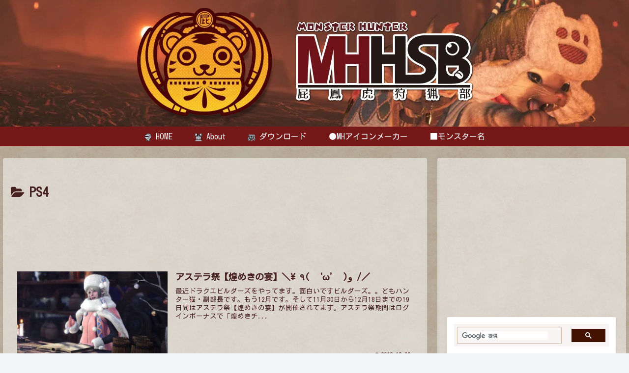

--- FILE ---
content_type: text/html; charset=utf-8
request_url: https://www.google.com/recaptcha/api2/aframe
body_size: 105
content:
<!DOCTYPE HTML><html><head><meta http-equiv="content-type" content="text/html; charset=UTF-8"></head><body><script nonce="JDfrx94J7iZVpaIFcV3tyw">/** Anti-fraud and anti-abuse applications only. See google.com/recaptcha */ try{var clients={'sodar':'https://pagead2.googlesyndication.com/pagead/sodar?'};window.addEventListener("message",function(a){try{if(a.source===window.parent){var b=JSON.parse(a.data);var c=clients[b['id']];if(c){var d=document.createElement('img');d.src=c+b['params']+'&rc='+(localStorage.getItem("rc::a")?sessionStorage.getItem("rc::b"):"");window.document.body.appendChild(d);sessionStorage.setItem("rc::e",parseInt(sessionStorage.getItem("rc::e")||0)+1);localStorage.setItem("rc::h",'1768737349118');}}}catch(b){}});window.parent.postMessage("_grecaptcha_ready", "*");}catch(b){}</script></body></html>